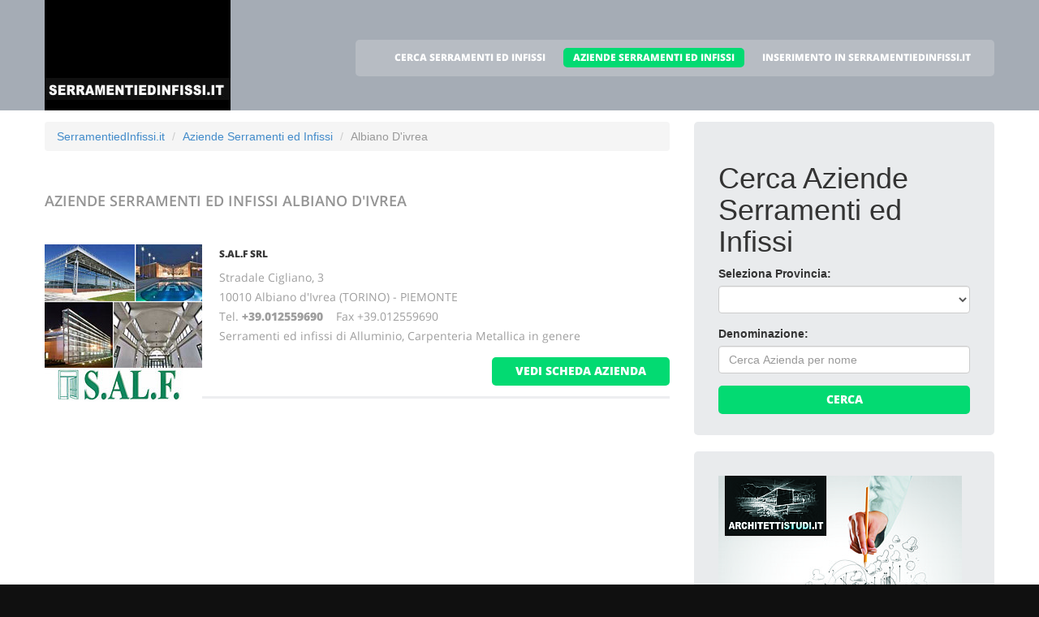

--- FILE ---
content_type: text/html
request_url: https://www.serramentiedinfissi.it/serramentiedinfissi_a_albiano_d__ivrea.html
body_size: 4898
content:
<!DOCTYPE html>
<html lang="it">
<head>
    <title>Aziende Serramenti ed Infissi Albiano D'ivrea</title>
    <meta charset="utf-8">
    <meta name="viewport" content="width=device-width, initial-scale=1">
    <link rel="icon" href="/img/favicon.ico" type="image/x-icon">
    <link rel="shortcut icon" href="/img/favicon.ico" type="image/x-icon" />
    <meta name="description" content="Serramenti ed Infissi a Albiano D'ivrea">
    <meta name="keywords" content="Serramenti ed Infissi Albiano D'ivrea, Serramenti ed Infissi a Albiano D'ivrea, Porte a Albiano D'ivrea, Finestre a Albiano D'ivrea, Finestre Albiano D'ivrea, Porte Albiano D'ivrea, Basculanti Albiano D'ivrea, Portone Garage Albiano D'ivrea, Infissi a Albiano D'ivrea, Serramenti a Albiano D'ivrea ">
    <meta name="author" content="SerramentiedInfissi.it">
    <link rel="stylesheet" href="/css/bootstrap.css" >
    <link rel="stylesheet" href="/css/style.css">
    <link rel="stylesheet" href="/fonts/font-awesome.css">

    <script src="/js/jquery.js"></script>
    <script src="/js/jquery-migrate-1.2.1.min.js"></script>
    <script src="/js/superfish.js"></script>
    <script src="/js/jquery.mobilemenu.js"></script>
    <script src="/js/jquery.easing.1.3.js"></script>
    <script src="/js/jquery.ui.totop.js"></script>
    <script src="/js/jquery.touchSwipe.min.js"></script>
    <script src="/js/jquery.equalheights.js"></script>


</head>

<body>

<header id="header" class="pagesheader">
    <div id="stuck_container">
        <div class="container">
            <div class="row">
                  <article class="col-lg-3 col-sm-3 col-xs-12">
                    <h1 class="navbar-brand navbar-brand_"><a href="/index.html"><img alt="Serramenti ed Infissi a Albiano D'ivrea by SerramentiedInfissi.it" src="/img/logo.jpg"></a></h1>
                  </article>
                                    <article class="col-lg-9 col-sm-9 col-xs-12">
                      <div class="menuheader">
                        <nav class="navbar navbar-default navbar-static-top tm_navbar" role="navigation">
                            <ul class="nav sf-menu">
                              <li> <a href="/cerca_serramentiedinfissi.html">CERCA SERRAMENTI ED INFISSI</a></li>
<li class="active"> <a href="/serramentiedinfissi.html">AZIENDE SERRAMENTI ED INFISSI</a></li>
<li> <a href="/pubblicita_su_serramentiedinfissi.html">INSERIMENTO IN SERRAMENTIEDINFISSI.IT</a></li>

                            </ul>
                        </nav>
                      </div>
                  </article>

            </div>
        </div>
    </div>
</header>

<div id="content">
    <section class="row_6">
        <div class="container">
            <div class="row">
              <article class="col-lg-8 col-md-8 col-sm-8">
                <ul class="breadcrumb">
	<li><a href="/">SerramentiedInfissi.it</a> </li>
	<li><a href="/serramentiedinfissi.html">Aziende Serramenti ed Infissi</a></li>
	<li class="active">Albiano D'ivrea</li>
</ul>


                <h2>Aziende Serramenti ed Infissi <span class="info">Albiano D'ivrea</span></h2>
                
                <div class="extra-wrap">
                  <center>
                  
                  </center>
                </div>

                <div class="box_blog">
    <article class="row_1">
            <div class="overflow">
                <figure>
                  <a href="/414370_salf_srl_albiano_d_ivrea.htm">
                    <img src="/foto_esercizi/414370/small/s_al_f_srl.jpg" alt="S.AL.F SRL">
                  </a>
                </figure>
                <h3><a href="/414370_salf_srl_albiano_d_ivrea.htm">S.AL.F SRL</a></h3>
                <p>
                  Stradale Cigliano, 3<br>10010 Albiano d'Ivrea (TORINO) - PIEMONTE<br>
                  Tel. <a href="tel:+39.012559690"><b>+39.012559690</b></a> &nbsp;&nbsp;&nbsp;Fax +39.012559690<br>
		  
                  
                  
                  Serramenti ed infissi di Alluminio, Carpenteria Metallica in genere<br>
                </p>
                <span class="pull-right"><a href="/414370_salf_srl_albiano_d_ivrea.htm" class="btn btn-primary btn2">vedi scheda azienda</a></span>
            </div>
    </article>
</div>

                
                <div class="extra-wrap">
                  <center>
                  
                  </center>
                </div>

              </article>

	                    <article class="col-lg-4 col-md-4 col-sm-4 welcome">
                <div class="box2">
                  <div class="inner maxheight">
                    <h1>Cerca Aziende Serramenti ed Infissi</h1>
                    <form role="form" method="POST" action="/cgi-bin/search_esercizi.cgi">
   <div class="form-group">
     <label class="name">Seleziona Provincia:</label>
     <SELECT name="provincia" class="form-control" >
<OPTION value=""></OPTION>
<OPTION value="AGRIGENTO">AGRIGENTO</OPTION>
<OPTION value="ALESSANDRIA">ALESSANDRIA</OPTION>
<OPTION value="ANCONA">ANCONA</OPTION>
<OPTION value="AOSTA">AOSTA</OPTION>
<OPTION value="AREZZO">AREZZO</OPTION>
<OPTION value="ASCOLI_PICENO">ASCOLI PICENO</OPTION>
<OPTION value="ASTI">ASTI</OPTION>
<OPTION value="AVELLINO">AVELLINO</OPTION>
<OPTION value="BARI">BARI</OPTION>
<OPTION value="BARLETTA-ANDRIA-TRANI">BARLETTA-ANDRIA-TRANI</OPTION>
<OPTION value="BELLUNO">BELLUNO</OPTION>
<OPTION value="BENEVENTO">BENEVENTO</OPTION>
<OPTION value="BERGAMO">BERGAMO</OPTION>
<OPTION value="BIELLA">BIELLA</OPTION>
<OPTION value="BOLOGNA">BOLOGNA</OPTION>
<OPTION value="BOLZANO">BOLZANO</OPTION>
<OPTION value="BRESCIA">BRESCIA</OPTION>
<OPTION value="BRINDISI">BRINDISI</OPTION>
<OPTION value="CAGLIARI">CAGLIARI</OPTION>
<OPTION value="CALTANISSETTA">CALTANISSETTA</OPTION>
<OPTION value="CAMPOBASSO">CAMPOBASSO</OPTION>
<OPTION value="CASERTA">CASERTA</OPTION>
<OPTION value="CATANIA">CATANIA</OPTION>
<OPTION value="CATANZARO">CATANZARO</OPTION>
<OPTION value="CHIETI">CHIETI</OPTION>
<OPTION value="COMO">COMO</OPTION>
<OPTION value="COSENZA">COSENZA</OPTION>
<OPTION value="CREMONA">CREMONA</OPTION>
<OPTION value="CROTONE">CROTONE</OPTION>
<OPTION value="CUNEO">CUNEO</OPTION>
<OPTION value="ENNA">ENNA</OPTION>
<OPTION value="FERMO">FERMO</OPTION>
<OPTION value="FERRARA">FERRARA</OPTION>
<OPTION value="FIRENZE">FIRENZE</OPTION>
<OPTION value="FOGGIA">FOGGIA</OPTION>
<OPTION value="FORLI___CESENA">FORLI' CESENA</OPTION>
<OPTION value="FROSINONE">FROSINONE</OPTION>
<OPTION value="GENOVA">GENOVA</OPTION>
<OPTION value="GORIZIA">GORIZIA</OPTION>
<OPTION value="GROSSETO">GROSSETO</OPTION>
<OPTION value="IMPERIA">IMPERIA</OPTION>
<OPTION value="ISERNIA">ISERNIA</OPTION>
<OPTION value="L__AQUILA">L'AQUILA</OPTION>
<OPTION value="LA_SPEZIA">LA SPEZIA</OPTION>
<OPTION value="LATINA">LATINA</OPTION>
<OPTION value="LECCE">LECCE</OPTION>
<OPTION value="LECCO">LECCO</OPTION>
<OPTION value="LIVORNO">LIVORNO</OPTION>
<OPTION value="LODI">LODI</OPTION>
<OPTION value="LUCCA">LUCCA</OPTION>
<OPTION value="MACERATA">MACERATA</OPTION>
<OPTION value="MANTOVA">MANTOVA</OPTION>
<OPTION value="MASSA_CARRARA">MASSA CARRARA</OPTION>
<OPTION value="MATERA">MATERA</OPTION>
<OPTION value="MESSINA">MESSINA</OPTION>
<OPTION value="MILANO">MILANO</OPTION>
<OPTION value="MODENA">MODENA</OPTION>
<OPTION value="MONZA_E_DELLA_BRIANZA">MONZA E DELLA BRIANZA</OPTION>
<OPTION value="NAPOLI">NAPOLI</OPTION>
<OPTION value="NOVARA">NOVARA</OPTION>
<OPTION value="NUORO">NUORO</OPTION>
<OPTION value="OGLIASTRA">OGLIASTRA</OPTION>
<OPTION value="OLBIA-TEMPIO">OLBIA-TEMPIO</OPTION>
<OPTION value="ORISTANO">ORISTANO</OPTION>
<OPTION value="PADOVA">PADOVA</OPTION>
<OPTION value="PALERMO">PALERMO</OPTION>
<OPTION value="PARMA">PARMA</OPTION>
<OPTION value="PAVIA">PAVIA</OPTION>
<OPTION value="PERUGIA">PERUGIA</OPTION>
<OPTION value="PESARO_URBINO">PESARO URBINO</OPTION>
<OPTION value="PESCARA">PESCARA</OPTION>
<OPTION value="PIACENZA">PIACENZA</OPTION>
<OPTION value="PISA">PISA</OPTION>
<OPTION value="PISTOIA">PISTOIA</OPTION>
<OPTION value="PORDENONE">PORDENONE</OPTION>
<OPTION value="POTENZA">POTENZA</OPTION>
<OPTION value="PRATO">PRATO</OPTION>
<OPTION value="RAGUSA">RAGUSA</OPTION>
<OPTION value="RAVENNA">RAVENNA</OPTION>
<OPTION value="REGGIO_CALABRIA">REGGIO CALABRIA</OPTION>
<OPTION value="REGGIO_EMILIA">REGGIO EMILIA</OPTION>
<OPTION value="RIETI">RIETI</OPTION>
<OPTION value="RIMINI">RIMINI</OPTION>
<OPTION value="ROMA">ROMA</OPTION>
<OPTION value="ROVIGO">ROVIGO</OPTION>
<OPTION value="SALERNO">SALERNO</OPTION>
<OPTION value="SASSARI">SASSARI</OPTION>
<OPTION value="SAVONA">SAVONA</OPTION>
<OPTION value="SIENA">SIENA</OPTION>
<OPTION value="SIRACUSA">SIRACUSA</OPTION>
<OPTION value="SONDRIO">SONDRIO</OPTION>
<OPTION value="TARANTO">TARANTO</OPTION>
<OPTION value="TERAMO">TERAMO</OPTION>
<OPTION value="TERNI">TERNI</OPTION>
<OPTION value="TORINO">TORINO</OPTION>
<OPTION value="TRAPANI">TRAPANI</OPTION>
<OPTION value="TRENTO">TRENTO</OPTION>
<OPTION value="TREVISO">TREVISO</OPTION>
<OPTION value="TRIESTE">TRIESTE</OPTION>
<OPTION value="UDINE">UDINE</OPTION>
<OPTION value="VARESE">VARESE</OPTION>
<OPTION value="VENEZIA">VENEZIA</OPTION>
<OPTION value="VERBANO-CUSIO-OSSOLA">VERBANO-CUSIO-OSSOLA</OPTION>
<OPTION value="VERCELLI">VERCELLI</OPTION>
<OPTION value="VERONA">VERONA</OPTION>
<OPTION value="VIBO_VALENTIA">VIBO VALENTIA</OPTION>
<OPTION value="VICENZA">VICENZA</OPTION>
<OPTION value="VITERBO">VITERBO</OPTION>
</SELECT>

   </div>
   <div class="form-group">
     <label class="name">Denominazione:</label>
     <input type="text" class="form-control" name="free_text" placeholder="Cerca Azienda per nome">
   </div>
   <div class="btns">
     <button type="submit" class="btn btn-primary btn1 btn-block"> Cerca </button>
   </div>
</form>

                  </div>
                </div>
                <br>
		                <div class="box2">
                  <div class="inner maxheight">
                     <a target="_blank" href="http://architettistudi.it"><img src="https://banner-ar.seo.it/169/original/banner_architetti_studi_it_300x250.jpg" alt="ArchitettiStudi.it - Architetti e Studi di Architettura on-line" border="0"></a>
                  </div>
                </div>
		<br>
                <div class="box2">
                  <div class="inner maxheight">
                     <a target="_blank" href="http://tettiecoperture.it"><img src="https://banner-ar.seo.it/171/original/banner_tettiecoperture_it_v2_300x250.jpg" alt="TettieCoperture.it - Tetti e Coperture - Edilizia Civile e Industriale" border="0"></a>
                  </div>
                </div>
		<br>
                <div class="box2">
                  <div class="inner maxheight">
                     <a target="_blank" href="http://www.barontiemoretti.it/"><img src="https://banner-ar.seo.it/262/original/banner-baronti-e-moretti-infissi-serramenti-pistoia_300x250.gif" alt="BARONTI E MORETTI - Produzione e Vendita Serramenti e Infissi a Pistoia" border="0"></a>
                  </div>
                </div>
		<br>
                <div class="box2">
                  <div class="inner maxheight">
                     <a target="_blank" border="0" href="//serramentiedinfissi.it/call_banner_a80cd39cb340110e2a5234bedf3b1df97fbd07b2.html"><img style="display:block; height: 250px; width: 300px; border 0px;" src="https://banner-ar.seo.it/31/original/banner_portali_it_300x250.jpg" alt="Pubblicità Internet - Portali.it" border="0"></a>
                  </div>
                </div>
		<br>
                <div class="box2">
                  <div class="inner maxheight">
                     <a target="_blank" href="http://ilpuntoinfissi.com/"><img src="https://banner-ar.seo.it/402/original/punto-infissi-natali-michele-massa-e-cozzile-pistoia_300x250.gif" alt="Punto Infissi - Infissi, serramenti, grate, inferriate a Massa e Cozzile, Pistoia" border="0"></a>
                  </div>
                </div>
		<br>

                <div class="box2">
                  <div class="inner maxheight">
                     <script type="text/javascript"><!--
google_ad_client = "pub-0946999566082081";
google_ad_width = 300;
google_ad_height = 250;
google_ad_format = "300x250_as";
google_ad_type = "text_image";
google_ad_channel = "";
google_color_border = "C3C3C3";
google_color_bg = "FFFFFF";
google_color_link = "0000FF";
google_color_text = "000000";
google_color_url = "008000";
//--></script> <script type="text/javascript"
  src="http://pagead2.googlesyndication.com/pagead/show_ads.js">
</script>

                  </div>
                </div>
                <br>
                <div class="box2">
                  <div class="inner maxheight">
                     <script type="text/javascript"><!--
google_ad_client = "pub-0946999566082081";
google_ad_width = 300;
google_ad_height = 250;
google_ad_format = "300x250_as";
google_ad_type = "text_image";
google_ad_channel = "";
google_color_border = "C3C3C3";
google_color_bg = "FFFFFF";
google_color_link = "0000FF";
google_color_text = "000000";
google_color_url = "008000";
//--></script> <script type="text/javascript"
  src="http://pagead2.googlesyndication.com/pagead/show_ads.js">
</script>

                  </div>
                </div>
              </article>

            </div>
        </div>
    </section>
</div>

<footer>
        
        <div class="footerrow1">
            <div class="container">
                <div class="row">
                    <article class="col-lg-12">
                        <ul class="social_icons">
                            <li><a href="#"><i class="fa fa-facebook"></i></a></li>
                            <li><a href="#"><i class="fa fa-skype"></i></a></li>
                            <li><a href="#"><i class="fa fa-google-plus"></i></a></li>
                            <li><a href="#"><i class="fa fa-twitter"></i></a></li>
                        </ul>
                   </article>
                </div>
            </div>
        </div>
        <div class="footerrow2">
            <div class="container">
                <div class="row">
                    <article class="col-lg-4">
                      <p class="footerpriv">
                      <a href="http://www.serramentiedinfissi.it">serramentiedinfissi.it</a><br>
                      Copyright &copy; 2026<br><br>
                      <a href="http://www.portali.it" target="_blank"><img src="/images/portali_internet_advertising_network_155.png" width="155" height="42" border="0" alt="Portali.it - Internet Advertising Network - Concessionaria di Pubblicit&agrave; Internet per il Portale Web serramentiedinfissi.it"></a><br>
                      <small>
                        <a href="http://www.portali.it/pubblicita_internet__serramentiedinfissi_it.html" target="_blank">Per la tua pubblicit&agrave; su serramentiedinfissi.it</a><br>
                        <a href="/elenco_serramentiedinfissi_per_localita.html">Aziende Serramenti ed Infissi per localit&agrave;</a>
                        
                      </small>
                      </p>
                      <p class="footerpriv"><a href="/serramentiedinfissi_a_agrigento.html">Serramenti ed Infissi a Agrigento</a><br>
<a href="/serramentiedinfissi_a_aosta.html">Serramenti ed Infissi a Aosta</a><br>
<a href="/serramentiedinfissi_a_asti.html">Serramenti ed Infissi a Asti</a><br>
<a href="/serramentiedinfissi_a_barletta-andria-trani.html">Serramenti ed Infissi a Barletta-Andria-Trani</a><br>
<a href="/serramentiedinfissi_a_bergamo.html">Serramenti ed Infissi a Bergamo</a><br>
<a href="/serramentiedinfissi_a_bolzano.html">Serramenti ed Infissi a Bolzano</a><br>
<a href="/serramentiedinfissi_a_cagliari.html">Serramenti ed Infissi a Cagliari</a><br>
<a href="/serramentiedinfissi_a_caserta.html">Serramenti ed Infissi a Caserta</a><br>
<a href="/serramentiedinfissi_a_chieti.html">Serramenti ed Infissi a Chieti</a><br>
<a href="/serramentiedinfissi_a_cremona.html">Serramenti ed Infissi a Cremona</a><br>
<a href="/serramentiedinfissi_a_enna.html">Serramenti ed Infissi a Enna</a><br>
<a href="/serramentiedinfissi_a_firenze.html">Serramenti ed Infissi a Firenze</a><br>
<a href="/serramentiedinfissi_a_frosinone.html">Serramenti ed Infissi a Frosinone</a><br>
<a href="/serramentiedinfissi_a_grosseto.html">Serramenti ed Infissi a Grosseto</a><br>
<a href="/serramentiedinfissi_a_l__aquila.html">Serramenti ed Infissi a L'aquila</a><br>
<a href="/serramentiedinfissi_a_lecce.html">Serramenti ed Infissi a Lecce</a><br>
<a href="/serramentiedinfissi_a_lodi.html">Serramenti ed Infissi a Lodi</a><br>
<a href="/serramentiedinfissi_a_mantova.html">Serramenti ed Infissi a Mantova</a><br>
<a href="/serramentiedinfissi_a_messina.html">Serramenti ed Infissi a Messina</a><br>
<a href="/serramentiedinfissi_a_monza_e_della_brianza.html">Serramenti ed Infissi a Monza E Della Brianza</a><br>
<a href="/serramentiedinfissi_a_nuoro.html">Serramenti ed Infissi a Nuoro</a><br>
<a href="/serramentiedinfissi_a_oristano.html">Serramenti ed Infissi a Oristano</a><br>
<a href="/serramentiedinfissi_a_parma.html">Serramenti ed Infissi a Parma</a><br>
<a href="/serramentiedinfissi_a_pesaro_urbino.html">Serramenti ed Infissi a Pesaro Urbino</a><br>
<a href="/serramentiedinfissi_a_pisa.html">Serramenti ed Infissi a Pisa</a><br>
<a href="/serramentiedinfissi_a_potenza.html">Serramenti ed Infissi a Potenza</a><br>
<a href="/serramentiedinfissi_a_ravenna.html">Serramenti ed Infissi a Ravenna</a><br>
<a href="/serramentiedinfissi_a_rieti.html">Serramenti ed Infissi a Rieti</a><br>
<a href="/serramentiedinfissi_a_rovigo.html">Serramenti ed Infissi a Rovigo</a><br>
<a href="/serramentiedinfissi_a_savona.html">Serramenti ed Infissi a Savona</a><br>
<a href="/serramentiedinfissi_a_sondrio.html">Serramenti ed Infissi a Sondrio</a><br>
<a href="/serramentiedinfissi_a_terni.html">Serramenti ed Infissi a Terni</a><br>
<a href="/serramentiedinfissi_a_trento.html">Serramenti ed Infissi a Trento</a><br>
<a href="/serramentiedinfissi_a_udine.html">Serramenti ed Infissi a Udine</a><br>
<a href="/serramentiedinfissi_a_verbano-cusio-ossola.html">Serramenti ed Infissi a Verbano-Cusio-Ossola</a><br>
<a href="/serramentiedinfissi_a_vibo_valentia.html">Serramenti ed Infissi a Vibo Valentia</a><br>
</p>
                    </article>
                    <article class="col-lg-4">
                      <p class="footerpriv"><a href="/serramentiedinfissi_a_alessandria.html">Serramenti ed Infissi a Alessandria</a><br>
<a href="/serramentiedinfissi_a_arezzo.html">Serramenti ed Infissi a Arezzo</a><br>
<a href="/serramentiedinfissi_a_avellino.html">Serramenti ed Infissi a Avellino</a><br>
<a href="/serramentiedinfissi_a_belluno.html">Serramenti ed Infissi a Belluno</a><br>
<a href="/serramentiedinfissi_a_biella.html">Serramenti ed Infissi a Biella</a><br>
<a href="/serramentiedinfissi_a_brescia.html">Serramenti ed Infissi a Brescia</a><br>
<a href="/serramentiedinfissi_a_caltanissetta.html">Serramenti ed Infissi a Caltanissetta</a><br>
<a href="/serramentiedinfissi_a_catania.html">Serramenti ed Infissi a Catania</a><br>
<a href="/serramentiedinfissi_a_como.html">Serramenti ed Infissi a Como</a><br>
<a href="/serramentiedinfissi_a_crotone.html">Serramenti ed Infissi a Crotone</a><br>
<a href="/serramentiedinfissi_a_fermo.html">Serramenti ed Infissi a Fermo</a><br>
<a href="/serramentiedinfissi_a_foggia.html">Serramenti ed Infissi a Foggia</a><br>
<a href="/serramentiedinfissi_a_genova.html">Serramenti ed Infissi a Genova</a><br>
<a href="/serramentiedinfissi_a_imperia.html">Serramenti ed Infissi a Imperia</a><br>
<a href="/serramentiedinfissi_a_la_spezia.html">Serramenti ed Infissi a La Spezia</a><br>
<a href="/serramentiedinfissi_a_lecco.html">Serramenti ed Infissi a Lecco</a><br>
<a href="/serramentiedinfissi_a_lucca.html">Serramenti ed Infissi a Lucca</a><br>
<a href="/serramentiedinfissi_a_massa_carrara.html">Serramenti ed Infissi a Massa Carrara</a><br>
<a href="/serramentiedinfissi_a_milano.html">Serramenti ed Infissi a Milano</a><br>
<a href="/serramentiedinfissi_a_napoli.html">Serramenti ed Infissi a Napoli</a><br>
<a href="/serramentiedinfissi_a_ogliastra.html">Serramenti ed Infissi a Ogliastra</a><br>
<a href="/serramentiedinfissi_a_padova.html">Serramenti ed Infissi a Padova</a><br>
<a href="/serramentiedinfissi_a_pavia.html">Serramenti ed Infissi a Pavia</a><br>
<a href="/serramentiedinfissi_a_pescara.html">Serramenti ed Infissi a Pescara</a><br>
<a href="/serramentiedinfissi_a_pistoia.html">Serramenti ed Infissi a Pistoia</a><br>
<a href="/serramentiedinfissi_a_prato.html">Serramenti ed Infissi a Prato</a><br>
<a href="/serramentiedinfissi_a_reggio_calabria.html">Serramenti ed Infissi a Reggio Calabria</a><br>
<a href="/serramentiedinfissi_a_rimini.html">Serramenti ed Infissi a Rimini</a><br>
<a href="/serramentiedinfissi_a_salerno.html">Serramenti ed Infissi a Salerno</a><br>
<a href="/serramentiedinfissi_a_siena.html">Serramenti ed Infissi a Siena</a><br>
<a href="/serramentiedinfissi_a_taranto.html">Serramenti ed Infissi a Taranto</a><br>
<a href="/serramentiedinfissi_a_torino.html">Serramenti ed Infissi a Torino</a><br>
<a href="/serramentiedinfissi_a_treviso.html">Serramenti ed Infissi a Treviso</a><br>
<a href="/serramentiedinfissi_a_varese.html">Serramenti ed Infissi a Varese</a><br>
<a href="/serramentiedinfissi_a_vercelli.html">Serramenti ed Infissi a Vercelli</a><br>
<a href="/serramentiedinfissi_a_vicenza.html">Serramenti ed Infissi a Vicenza</a><br>
</p>
                    </article>
                    <article class="col-lg-4">
                      <p class="footerpriv"><a href="/serramentiedinfissi_a_ancona.html">Serramenti ed Infissi a Ancona</a><br>
<a href="/serramentiedinfissi_a_ascoli_piceno.html">Serramenti ed Infissi a Ascoli Piceno</a><br>
<a href="/serramentiedinfissi_a_bari.html">Serramenti ed Infissi a Bari</a><br>
<a href="/serramentiedinfissi_a_benevento.html">Serramenti ed Infissi a Benevento</a><br>
<a href="/serramentiedinfissi_a_bologna.html">Serramenti ed Infissi a Bologna</a><br>
<a href="/serramentiedinfissi_a_brindisi.html">Serramenti ed Infissi a Brindisi</a><br>
<a href="/serramentiedinfissi_a_campobasso.html">Serramenti ed Infissi a Campobasso</a><br>
<a href="/serramentiedinfissi_a_catanzaro.html">Serramenti ed Infissi a Catanzaro</a><br>
<a href="/serramentiedinfissi_a_cosenza.html">Serramenti ed Infissi a Cosenza</a><br>
<a href="/serramentiedinfissi_a_cuneo.html">Serramenti ed Infissi a Cuneo</a><br>
<a href="/serramentiedinfissi_a_ferrara.html">Serramenti ed Infissi a Ferrara</a><br>
<a href="/serramentiedinfissi_a_forli___cesena.html">Serramenti ed Infissi a Forli' Cesena</a><br>
<a href="/serramentiedinfissi_a_gorizia.html">Serramenti ed Infissi a Gorizia</a><br>
<a href="/serramentiedinfissi_a_isernia.html">Serramenti ed Infissi a Isernia</a><br>
<a href="/serramentiedinfissi_a_latina.html">Serramenti ed Infissi a Latina</a><br>
<a href="/serramentiedinfissi_a_livorno.html">Serramenti ed Infissi a Livorno</a><br>
<a href="/serramentiedinfissi_a_macerata.html">Serramenti ed Infissi a Macerata</a><br>
<a href="/serramentiedinfissi_a_matera.html">Serramenti ed Infissi a Matera</a><br>
<a href="/serramentiedinfissi_a_modena.html">Serramenti ed Infissi a Modena</a><br>
<a href="/serramentiedinfissi_a_novara.html">Serramenti ed Infissi a Novara</a><br>
<a href="/serramentiedinfissi_a_olbia-tempio.html">Serramenti ed Infissi a Olbia-Tempio</a><br>
<a href="/serramentiedinfissi_a_palermo.html">Serramenti ed Infissi a Palermo</a><br>
<a href="/serramentiedinfissi_a_perugia.html">Serramenti ed Infissi a Perugia</a><br>
<a href="/serramentiedinfissi_a_piacenza.html">Serramenti ed Infissi a Piacenza</a><br>
<a href="/serramentiedinfissi_a_pordenone.html">Serramenti ed Infissi a Pordenone</a><br>
<a href="/serramentiedinfissi_a_ragusa.html">Serramenti ed Infissi a Ragusa</a><br>
<a href="/serramentiedinfissi_a_reggio_emilia.html">Serramenti ed Infissi a Reggio Emilia</a><br>
<a href="/serramentiedinfissi_a_roma.html">Serramenti ed Infissi a Roma</a><br>
<a href="/serramentiedinfissi_a_sassari.html">Serramenti ed Infissi a Sassari</a><br>
<a href="/serramentiedinfissi_a_siracusa.html">Serramenti ed Infissi a Siracusa</a><br>
<a href="/serramentiedinfissi_a_teramo.html">Serramenti ed Infissi a Teramo</a><br>
<a href="/serramentiedinfissi_a_trapani.html">Serramenti ed Infissi a Trapani</a><br>
<a href="/serramentiedinfissi_a_trieste.html">Serramenti ed Infissi a Trieste</a><br>
<a href="/serramentiedinfissi_a_venezia.html">Serramenti ed Infissi a Venezia</a><br>
<a href="/serramentiedinfissi_a_verona.html">Serramenti ed Infissi a Verona</a><br>
<a href="/serramentiedinfissi_a_viterbo.html">Serramenti ed Infissi a Viterbo</a><br>
</p>
                    </article>
                </div>
            </div>
        </div>
</footer>

<script src="/js/bootstrap.min.js"></script>
<script src="/js/tm-scripts.js"></script>
</body>

</html>
